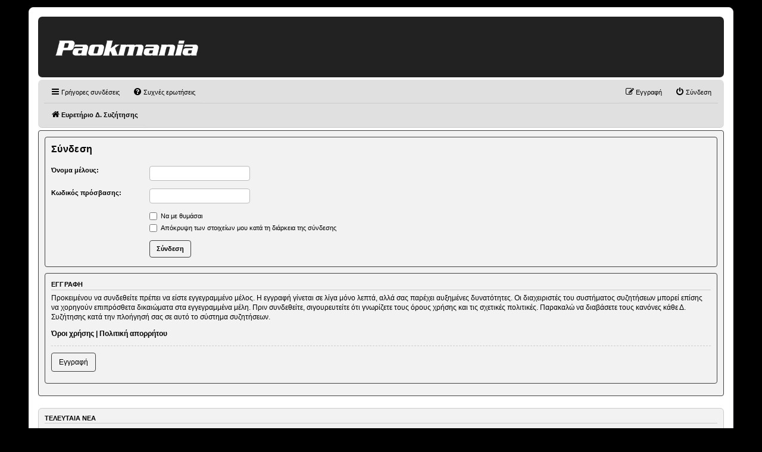

--- FILE ---
content_type: text/html; charset=UTF-8
request_url: https://www.paokmania.gr/news
body_size: 11831
content:
<!DOCTYPE html><html lang="el" dir="ltr" prefix="og: https://ogp.me/ns#" class="no-js font-body text-opt"><head><meta charset="utf-8" /><link rel="canonical" href="https://www.paokmania.gr/news" /><meta name="author" content="Paokmania Team" /><meta property="og:image" content="https://www.paokmania.gr/themes/custom/tw_webpack/dist/images/paokmania-social-image.png" /><meta property="og:image:url" content="https://www.paokmania.gr/themes/custom/tw_webpack/dist/images/paokmania-social-image.png" /><meta property="og:image:width" content="1200" /><meta property="og:image:height" content="630" /><meta name="Generator" content="Drupal 10 (https://www.drupal.org)" /><meta name="MobileOptimized" content="width" /><meta name="HandheldFriendly" content="true" /><meta name="viewport" content="width=device-width, initial-scale=1.0" /><meta charset="utf-8"><meta http-equiv="x-ua-compatible" content="ie=edge"><title>Τελευταία Νέα | Paokmania.gr</title><link rel="preconnect" href="//fonts.googleapis.com"><link rel="DNS-prefetch" href="//fonts.googleapis.com"/><link href="//fonts.googleapis.com/css2?family=Roboto:wght@400;500;600;700;900&family=Roboto+Condensed:wght@400;700&display=swap" rel="stylesheet"><link rel="apple-touch-icon" sizes="57x57" href="/themes/custom/tw_webpack/dist/favicons/apple-icon-57x57.png"><link rel="apple-touch-icon" sizes="60x60" href="/themes/custom/tw_webpack/dist/favicons/apple-icon-60x60.png"><link rel="apple-touch-icon" sizes="72x72" href="/themes/custom/tw_webpack/dist/favicons/apple-icon-72x72.png"><link rel="apple-touch-icon" sizes="76x76" href="/themes/custom/tw_webpack/dist/favicons/apple-icon-76x76.png"><link rel="apple-touch-icon" sizes="114x114" href="/themes/custom/tw_webpack/dist/favicons/apple-icon-114x114.png"><link rel="apple-touch-icon" sizes="120x120" href="/themes/custom/tw_webpack/dist/favicons/apple-icon-120x120.png"><link rel="apple-touch-icon" sizes="144x144" href="/themes/custom/tw_webpack/dist/favicons/apple-icon-144x144.png"><link rel="apple-touch-icon" sizes="152x152" href="/themes/custom/tw_webpack/dist/favicons/apple-icon-152x152.png"><link rel="apple-touch-icon" sizes="180x180" href="/apple-icon-180x180.png"><link rel="icon" type="image/png" sizes="192x192" href="/themes/custom/tw_webpack/dist/favicons/android-icon-192x192.png"><link rel="icon" type="image/png" sizes="32x32" href="/themes/custom/tw_webpack/dist/favicons/favicon-32x32.png"><link rel="icon" type="image/png" sizes="96x96" href="/themes/custom/tw_webpack/dist/favicons/favicon-96x96.png"><link rel="icon" type="image/png" sizes="16x16" href="/themes/custom/tw_webpack/dist/favicons/favicon-16x16.png"><link rel="manifest" href="/themes/custom/tw_webpack/dist/favicons/manifest.json"><meta name="msapplication-TileColor" content="#222222"><meta name="msapplication-TileImage" content="/themes/custom/tw_webpack/dist/favicons/ms-icon-144x144.png"><meta name="theme-color" content="#222222"><link rel="stylesheet" media="all" href="/sites/default/files/css/css_Z-5xNmAhBS5tCb4blq4W7whCuSgwthhMHb0OnJxk7RI.css?delta=0&amp;language=el&amp;theme=tw_webpack&amp;include=eJwrKY8vT00qSEzO1k_PyU9KzAEAPk0GyA" /><script async src="https://pagead2.googlesyndication.com/pagead/js/adsbygoogle.js?client=ca-pub-1532283989485902" crossorigin="anonymous"></script><script async src="https://securepubads.g.doubleclick.net/tag/js/gpt.js"></script><script>(function(w,d,s,l,i){w[l]=w[l]||[];w[l].push({'gtm.start':
new Date().getTime(),event:'gtm.js'});var f=d.getElementsByTagName(s)[0],
j=d.createElement(s),dl=l!='dataLayer'?'&l='+l:'';j.async=true;j.src=
'https://www.googletagmanager.com/gtm.js?id='+i+dl;f.parentNode.insertBefore(j,f);
})(window,document,'script','dataLayer','GTM-NXQ2HVZZ');</script><script async src="https://static.adman.gr/adman.js"></script><script>window.AdmanQueue=window.AdmanQueue||[];AdmanQueue.push(function(){Adman.adunit({id:260,h:'https://x.grxchange.gr',inline:true})});</script></head><body class="font-body path-news"> <noscript><iframe src="https://www.googletagmanager.com/ns.html?id=GTM-NXQ2HVZZ"
height="0" width="0" style="display:none;visibility:hidden"></iframe></noscript> <a href="#main-content" class="sr-only flex flex-col justify-center skip-main"> Skip to main content </a><div class="dialog-off-canvas-main-canvas" data-off-canvas-main-canvas> <span class="js-menu-observable w-1 h-1"></span><header class="header-nav font-body sticky top-0 z-30" role="banner" aria-label="Site header" id="header"><div><div id="block-tw-webpack-main-menu-block" class="settings-tray-editable padv-block block-wrapper" data-drupal-settingstray="editable"> <nav id="main_menu" class="mx-auto max-w-container lg:container flex items-center justify-between gap-4 px-4 py-4 lg:py-6"><div class="mx-auto md:mx-0 lg:min-w-[240px]"> <a href="/" class="logo"> <img src="/themes/custom/tw_webpack/dist/images/logo.svg" alt="paokmania logo" title="paokmania logo" width="260" height="30" loading="eager"/> </a></div><div class="hidden overflow-y-auto bg-black transition-transform duration-500 w-full h-full z-10 fixed top-0 left-0 lg:overflow-y-visible lg:block lg:bg-transparent lg:relative" id="theMenu"><ul class="w-full max-w-3xl ml-auto font-bold lg:flex lg:text-center p-10 lg:p-0"><li id="main-menu-0" class="relative flex-col flex-auto text-4xl p-5 text-left lg:pl-5 lg:text-base lg:p-0"><div data-menuid="submenu-1" class=" js-has-submenu cursor-pointer flex gap-2 items-center relative animate-me text-white" style="--delay:0.4s"> <button class="select-none">ΑΘΛΗΜΑΤΑ</button> <svg class="fill-white w-3 h-3 -rotate-90 rotate-90"><use xlink:href="/themes/custom/tw_webpack/dist/images/sprite.svg#arrow"></use></svg></div><ul class="hidden flex flex-col w-full min-w-[260px] z-10 menu-level-1 is-level text-white menu__animate-border top-[68px] text-left px-5 pb-5 lg:pt-2 lg:shadow lg:left-0 lg:absolute" aria-label="submenu" id="submenu-1"><li id="main-menu-0-0" class=" text-2xl py-3 lg:text-base"> <a href="/podosfairo" class="select-none block leading-normal">Ποδόσφαιρο</a></li><li id="main-menu-0-1" class=" text-2xl py-3 lg:text-base"> <a href="/mpasket" class="select-none block leading-normal">Μπάσκετ</a></li><li id="main-menu-0-2" class=" text-2xl py-3 lg:text-base"> <a href="/bolei" class="select-none block leading-normal">Βόλεϊ</a></li><li id="main-menu-0-3" class=" text-2xl py-3 lg:text-base"> <a href="/hantmpol" class="select-none block leading-normal">Χάντμπολ</a></li></ul></li><li id="main-menu-1" class="relative flex-col flex-auto text-4xl p-5 text-left lg:pl-5 lg:text-base lg:p-0"><div data-menuid="submenu-2" class=" js-has-submenu cursor-pointer flex gap-2 items-center relative animate-me text-white" style="--delay:0.5s"> <button class="select-none">BLOGGERS</button> <svg class="fill-white w-3 h-3 -rotate-90 rotate-90"><use xlink:href="/themes/custom/tw_webpack/dist/images/sprite.svg#arrow"></use></svg></div><ul class="hidden flex flex-col w-full min-w-[260px] z-10 menu-level-1 is-level text-white menu__animate-border top-[68px] text-left px-5 pb-5 lg:pt-2 lg:shadow lg:left-0 lg:absolute" aria-label="submenu" id="submenu-2"><li id="main-menu-1-0" class=" text-2xl py-3 lg:text-base"> <a href="/bloggers/blackgr" class="select-none block leading-normal">BlackGr</a></li><li id="main-menu-1-1" class=" text-2xl py-3 lg:text-base"> <a href="/bloggers/equalizer" class="select-none block leading-normal">Equalizer</a></li><li id="main-menu-1-2" class=" text-2xl py-3 lg:text-base"> <a href="/bloggers/odi" class="select-none block leading-normal">Odi</a></li><li id="main-menu-1-3" class=" text-2xl py-3 lg:text-base"> <a href="/bloggers/unbroken" class="select-none block leading-normal">Unbroken</a></li><li id="main-menu-1-4" class=" text-2xl py-3 lg:text-base"> <a href="/bloggers/unpopular-opinion" class="select-none block leading-normal">Unpopular Opinion</a></li><li id="main-menu-1-5" class=" text-2xl py-3 lg:text-base"> <a href="/bloggers/arkadopontios" class="select-none block leading-normal">Αρκαδοπόντιος</a></li><li id="main-menu-1-6" class=" text-2xl py-3 lg:text-base"> <a href="/bloggers/o-istorikos-toy-mellontos" class="select-none block leading-normal">Ο ιστορικός του μέλλοντος</a></li></ul></li><li id="main-menu-2" class="relative flex-col flex-auto text-4xl p-5 text-left lg:pl-5 lg:text-base lg:p-0"><div data-menuid="submenu-3" class=" js-has-submenu cursor-pointer flex gap-2 items-center relative animate-me text-white" style="--delay:0.6s"> <button class="select-none">ΣΤΗΛΕΣ</button> <svg class="fill-white w-3 h-3 -rotate-90 rotate-90"><use xlink:href="/themes/custom/tw_webpack/dist/images/sprite.svg#arrow"></use></svg></div><ul class="hidden flex flex-col w-full min-w-[260px] z-10 menu-level-1 is-level text-white menu__animate-border top-[68px] text-left px-5 pb-5 lg:pt-2 lg:shadow lg:left-0 lg:absolute" aria-label="submenu" id="submenu-3"><li id="main-menu-2-0" class=" text-2xl py-3 lg:text-base"> <a href="/podcasts" class="select-none block leading-normal">Podcasts</a></li><li id="main-menu-2-1" class=" text-2xl py-3 lg:text-base"> <a href="/social" class="select-none block leading-normal">Τι διαβάσαμε στα Social</a></li></ul></li><li id="main-menu-3" class=" flex-col flex-auto text-4xl p-5 text-left lg:pl-5 lg:text-base lg:p-0"> <a href="/videos" style="--delay:0.7s" class="animate-me text-white select-none">VIDEOS</a></li><li id="main-menu-4" class=" flex-col flex-auto text-4xl p-5 text-left lg:pl-5 lg:text-base lg:p-0"> <a href="https://forum.paokmania.gr" target="_blank" style="--delay:0.8s" class="animate-me text-white select-none">FORUM</a></li></ul></div> <span class="hidden md:block lg:hidden js-menu cursor-pointer burgerMenu z-10" id="closer"> <svg fill="#fff"><use xlink:href="/themes/custom/tw_webpack/dist/images/sprite.svg#menu"></use></svg> </span></nav></div></div> </header><div id="menu_overlay" class="hidden cursor-pointer fixed left-0 top-0 w-full h-dvh backdrop-blur-sm" style="z-index: 21;"></div><main id="main" role="main" class="mt-5 md:mt-10"> <section class="justify-between px-2 mx-auto md:gap-6 md:flex lg:container"><div class="w-full md:w-2/3 mb-8"><div><div data-drupal-messages-fallback class="hidden"></div><div id="block-tw-webpack-content" class="padv-block block-wrapper"> <section class="container section"><div class="mb-8 border-gold border-b title-underlined"><h1 class="text-lg font-black inline-block pb-4 relative lg:text-4xl">Τελευταία Νέα</h1></div> <article class="relative py-4 mb-5 flex gap-4 md:border-0 flex-row"><div class="flex flex-col gap-2 flex-1"><div class="flex flex-wrap pt-1 font-bold"> <time datetime="2025-11-12T14:06:48+02:00" class="text-gold text-xs">14:06</time></div> <a class="link-overall" href="/podosfairo/258266-psifiste-paok-tv-play-month-oktobrioy"><h3 class="text-black text-lg font-black font-headings md:text-2xl"> Ψηφίστε το PAOK TV Play of the Month Οκτωβρίου</h3> </a><p class="hidden lg:text-tiny lg:block">Μία απόκρουση, μία τρομερή μπαλιά και μία εντυπωσιακή ντρίμπλα μπαίνουν στη μάχη για το PAOK TV Play of the Month Οκτωβρίου. O λόγος σε εσάς για να βρούμε τον τελικό νικητή.</p></div><div class="w-1/3"> <picture> <source srcset="/sites/default/files/styles/278x156/public/2025-11/o-video-play-of-the-month-email-11.jpg?h=6b7011a3&amp;itok=Fd9h9Xbw 1x, /sites/default/files/styles/556x312/public/2025-11/o-video-play-of-the-month-email-11.jpg?h=6b7011a3&amp;itok=N-3t5S-z 2x" media="(min-width: 768px)" type="image/jpeg" width="278" height="156"/> <source srcset="/sites/default/files/styles/115x76/public/2025-11/o-video-play-of-the-month-email-11.jpg?h=6b7011a3&amp;itok=7D6F68MV 1x, /sites/default/files/styles/230x152/public/2025-11/o-video-play-of-the-month-email-11.jpg?h=6b7011a3&amp;itok=tzQlDXso 2x" media="(max-width: 767px)" type="image/jpeg" width="115" height="76"/> <img loading="lazy" class="object-cover" width="278" height="156" src="/sites/default/files/styles/278x156/public/2025-11/o-video-play-of-the-month-email-11.jpg?h=6b7011a3&amp;itok=Fd9h9Xbw" alt="Ψηφίστε το PAOK TV Play of the Month Οκτωβρίου" /> </picture></div></article> <article class="relative py-4 mb-5 flex gap-4 md:border-0 flex-row"><div class="flex flex-col gap-2 flex-1"><div class="flex flex-wrap pt-1 font-bold"> <time datetime="2025-11-12T13:48:32+02:00" class="text-gold text-xs">13:48</time></div> <a class="link-overall" href="/mpasket/eyropi/258265-frintrikson-mihalak-anypomonoyme-gia-mats-sto-palataki"><h3 class="text-black text-lg font-black font-headings md:text-2xl"> Φρίντρικσον-Μιχάλακ: «Ανυπομονούμε για το ματς στο Παλατάκι!»</h3> </a><p class="hidden lg:text-tiny lg:block">Η επιστροφή στη Θεσσαλονίκη έχει πάντα μια ξεχωριστή σημασία για όσους έχουν φορέσει τη φανέλα του ΠΑΟΚ και οι Έλβαρ Φρίντρικσον και Μίχαλ Μίχαλακ δεν αποτελούν εξαίρεση.</p></div><div class="w-1/3"> <picture> <source srcset="/sites/default/files/styles/278x156/public/2025-10/cropped-559707214_1376169007850206_7780244337694810140_n.jpg?h=da8e2061&amp;itok=UfcIfzGG 1x, /sites/default/files/styles/556x312/public/2025-10/cropped-559707214_1376169007850206_7780244337694810140_n.jpg?h=da8e2061&amp;itok=KZuiujf- 2x" media="(min-width: 768px)" type="image/jpeg" width="278" height="156"/> <source srcset="/sites/default/files/styles/115x76/public/2025-10/cropped-559707214_1376169007850206_7780244337694810140_n.jpg?h=da8e2061&amp;itok=Sv1pQcvA 1x, /sites/default/files/styles/230x152/public/2025-10/cropped-559707214_1376169007850206_7780244337694810140_n.jpg?h=da8e2061&amp;itok=Fr1zR9dm 2x" media="(max-width: 767px)" type="image/jpeg" width="115" height="76"/> <img loading="lazy" class="object-cover" width="278" height="156" src="/sites/default/files/styles/278x156/public/2025-10/cropped-559707214_1376169007850206_7780244337694810140_n.jpg?h=da8e2061&amp;itok=UfcIfzGG" alt="Φρίντρικσον-Μιχάλακ: «Ανυπομονούμε για το ματς στο Παλατάκι!»" /> </picture><div class="bg-gold text-black text-xs text-center p-1">forzaonline.gr</div></div></article> <article class="relative py-4 mb-5 flex gap-4 md:border-0 flex-row"><div class="flex flex-col gap-2 flex-1"><div class="flex flex-wrap pt-1 font-bold"> <time datetime="2025-11-12T13:18:26+02:00" class="text-gold text-xs">13:18</time></div> <a class="link-overall" href="/mpasket/eyropi/258264-i-ora-toy-megaloy-ranteboy"><h3 class="text-black text-lg font-black font-headings md:text-2xl"> Η ώρα του μεγάλου “ραντεβού”</h3> </a><p class="hidden lg:text-tiny lg:block">Η αντίστροφη μέτρηση για το μεγάλο παιχνίδι του ΠΑΟΚ με την Ανβίλ έχει ξεκινήσει και όλα τα βλέμματα στρέφονται στο FIBA Europe Cup.</p></div><div class="w-1/3"> <picture> <source srcset="/sites/default/files/styles/278x156/public/2025-10/cropped-team_paok_ira25.jpg?h=152228e3&amp;itok=qmcS0MzD 1x, /sites/default/files/styles/556x312/public/2025-10/cropped-team_paok_ira25.jpg?h=152228e3&amp;itok=-Wh_Yo2c 2x" media="(min-width: 768px)" type="image/jpeg" width="278" height="156"/> <source srcset="/sites/default/files/styles/115x76/public/2025-10/cropped-team_paok_ira25.jpg?h=152228e3&amp;itok=0Lx3z94s 1x, /sites/default/files/styles/230x152/public/2025-10/cropped-team_paok_ira25.jpg?h=152228e3&amp;itok=2SP5d65o 2x" media="(max-width: 767px)" type="image/jpeg" width="115" height="76"/> <img loading="lazy" class="object-cover" width="278" height="156" src="/sites/default/files/styles/278x156/public/2025-10/cropped-team_paok_ira25.jpg?h=152228e3&amp;itok=qmcS0MzD" alt="Η ώρα του μεγάλου “ραντεβού”" /> </picture><div class="bg-gold text-black text-xs text-center p-1">paok24.com</div></div></article> <article class="relative py-4 mb-5 flex gap-4 md:border-0 flex-row"><div class="flex flex-col gap-2 flex-1"><div class="flex flex-wrap pt-1 font-bold"> <time datetime="2025-11-12T13:04:27+02:00" class="text-gold text-xs">13:04</time></div> <a class="link-overall" href="/podosfairo/258262-i-aittiti-toympa-kai-oi-apoleies-ektos-edras"><h3 class="text-black text-lg font-black font-headings md:text-2xl"> Η αήττητη Τούμπα και οι απώλειες εκτός έδρας</h3> </a><p class="hidden lg:text-tiny lg:block">Νέο international break, είκοσι αγώνες ήδη για τον ΠΑΟΚ και τα πρώτα συμπεράσματα είναι ξεκάθαρα - Αήττητος στην Τούμπα, αλλά με σημαντικές απώλειες μακριά από τη Θεσσαλονίκη.</p></div><div class="w-1/3"> <picture> <source srcset="/sites/default/files/styles/278x156/public/2025-10/570991201_1396124078544682_5410580244470436504_n.jpg?h=2e4af638&amp;itok=-m2xAjZ8 1x, /sites/default/files/styles/556x312/public/2025-10/570991201_1396124078544682_5410580244470436504_n.jpg?h=2e4af638&amp;itok=o2dXJcf1 2x" media="(min-width: 768px)" type="image/jpeg" width="278" height="156"/> <source srcset="/sites/default/files/styles/115x76/public/2025-10/570991201_1396124078544682_5410580244470436504_n.jpg?h=2e4af638&amp;itok=Pj1yYFVB 1x, /sites/default/files/styles/230x152/public/2025-10/570991201_1396124078544682_5410580244470436504_n.jpg?h=2e4af638&amp;itok=GH2IoYR6 2x" media="(max-width: 767px)" type="image/jpeg" width="115" height="76"/> <img loading="lazy" class="object-cover" width="278" height="156" src="/sites/default/files/styles/278x156/public/2025-10/570991201_1396124078544682_5410580244470436504_n.jpg?h=2e4af638&amp;itok=-m2xAjZ8" alt="Η αήττητη Τούμπα και οι απώλειες εκτός έδρας" /> </picture><div class="bg-gold text-black text-xs text-center p-1">sdna.gr</div></div></article> <article class="relative py-4 mb-5 flex gap-4 md:border-0 flex-row"><div class="flex flex-col gap-2 flex-1"><div class="flex flex-wrap pt-1 font-bold"> <a class="text-gold text-xs pr-4" href="/podosfairo">ΠΟΔΟΣΦΑΙΡΟ</a> <time datetime="2025-11-12T12:17:34+02:00" class="text-gray text-xs">12:17</time></div> <a class="link-overall" href="/podosfairo/258261-oloi-sta-podia-toy-ntespontof-pic"><h3 class="text-black text-lg font-black font-headings md:text-2xl"> Όλοι στα… πόδια του Ντεσπόντοφ (pic)</h3> </a><p class="hidden lg:text-tiny lg:block">Ο Κίριλ Ντεσπόντοφ ήταν κεντρικό πρόσωπο χθες στην αποστολή της Εθνικής Βουλγαρίας, καθώς είχε τα γενέθλιά του.</p></div><div class="w-1/3"> <picture> <source srcset="/sites/default/files/styles/278x156/public/2025-03/spyr4788_paok.jpg?h=1c9b88c9&amp;itok=4brdO7AU 1x, /sites/default/files/styles/556x312/public/2025-03/spyr4788_paok.jpg?h=1c9b88c9&amp;itok=dd1JdI3W 2x" media="(min-width: 768px)" type="image/jpeg" width="278" height="156"/> <source srcset="/sites/default/files/styles/115x76/public/2025-03/spyr4788_paok.jpg?h=1c9b88c9&amp;itok=uBS-It8u 1x, /sites/default/files/styles/230x152/public/2025-03/spyr4788_paok.jpg?h=1c9b88c9&amp;itok=WmdZ1YeX 2x" media="(max-width: 767px)" type="image/jpeg" width="115" height="76"/> <img loading="lazy" class="object-cover" width="278" height="156" src="/sites/default/files/styles/278x156/public/2025-03/spyr4788_paok.jpg?h=1c9b88c9&amp;itok=4brdO7AU" alt="Όλοι στα… πόδια του Ντεσπόντοφ (pic)" /> </picture><div class="bg-gold text-black text-xs text-center p-1">paok24.com</div></div></article> <article class="relative py-4 mb-5 flex gap-4 md:border-0 flex-row"><div class="flex flex-col gap-2 flex-1"><div class="flex flex-wrap pt-1 font-bold"> <a class="text-gold text-xs pr-4" href="/podosfairo/metagrafes">ΜΕΤΑΓΡΑΦΕΣ</a> <time datetime="2025-11-12T12:08:44+02:00" class="text-gray text-xs">12:08</time></div> <a class="link-overall" href="/podosfairo/metagrafes/258260-o-paok-oi-metagrafes-kai-i-portogalia"><h3 class="text-black text-lg font-black font-headings md:text-2xl"> Ο ΠΑΟΚ οι... μεταγραφές και η Πορτογαλία</h3> </a><p class="hidden lg:text-tiny lg:block">Αντιπροσωπεία του ΠΑΟΚ θα βρίσκεται αυτές τις ημέρες στην Πορτογαλία και στο συνέδριο του TransferRoom. Ποιοι θα εκπροσωπήσουν τον «Δικέφαλο του Βορρά».</p></div><div class="w-1/3"> <picture> <source srcset="/sites/default/files/styles/278x156/public/2025-11/cropped-6721992.jpg?h=f4f76116&amp;itok=TXUHlvoK 1x, /sites/default/files/styles/556x312/public/2025-11/cropped-6721992.jpg?h=f4f76116&amp;itok=JqIQ7IF_ 2x" media="(min-width: 768px)" type="image/jpeg" width="278" height="156"/> <source srcset="/sites/default/files/styles/115x76/public/2025-11/cropped-6721992.jpg?h=f4f76116&amp;itok=l3QziTHm 1x, /sites/default/files/styles/230x152/public/2025-11/cropped-6721992.jpg?h=f4f76116&amp;itok=fQsvJUvf 2x" media="(max-width: 767px)" type="image/jpeg" width="115" height="76"/> <img loading="lazy" class="object-cover" width="278" height="156" src="/sites/default/files/styles/278x156/public/2025-11/cropped-6721992.jpg?h=f4f76116&amp;itok=TXUHlvoK" alt="Ο ΠΑΟΚ οι... μεταγραφές και η Πορτογαλία" /> </picture><div class="bg-gold text-black text-xs text-center p-1">sportal.gr</div></div></article> <article class="relative py-4 mb-5 flex gap-4 md:border-0 flex-row"><div class="flex flex-col gap-2 flex-1"><div class="flex flex-wrap pt-1 font-bold"> <time datetime="2025-11-12T10:11:44+02:00" class="text-gold text-xs">10:11</time></div> <a class="link-overall" href="/podosfairo/258259-o-kamara-kai-i-apantisi"><h3 class="text-black text-lg font-black font-headings md:text-2xl"> Ο Καμαρά και η απάντηση</h3> </a><p class="hidden lg:text-tiny lg:block">Ο Μαντί Καμαρά έχει μείνει στα… pits το τελευταίο διάστημα, αλλά όλα δείχνουν πως ετοιμάζεται για το μεγάλο comeback.</p></div><div class="w-1/3"> <picture> <source srcset="/sites/default/files/styles/278x156/public/2025-10/cropped-6700655.jpg?h=f4f76116&amp;itok=iUSEAs-i 1x, /sites/default/files/styles/556x312/public/2025-10/cropped-6700655.jpg?h=f4f76116&amp;itok=ZTdlCQ55 2x" media="(min-width: 768px)" type="image/jpeg" width="278" height="156"/> <source srcset="/sites/default/files/styles/115x76/public/2025-10/cropped-6700655.jpg?h=f4f76116&amp;itok=76hO12Uh 1x, /sites/default/files/styles/230x152/public/2025-10/cropped-6700655.jpg?h=f4f76116&amp;itok=sIVyzl5u 2x" media="(max-width: 767px)" type="image/jpeg" width="115" height="76"/> <img loading="lazy" class="object-cover" width="278" height="156" src="/sites/default/files/styles/278x156/public/2025-10/cropped-6700655.jpg?h=f4f76116&amp;itok=iUSEAs-i" alt="Ο Καμαρά και η απάντηση" /> </picture><div class="bg-gold text-black text-xs text-center p-1">paok24.com</div></div></article> <article class="relative py-4 mb-5 flex gap-4 md:border-0 flex-row"><div class="flex flex-col gap-2 flex-1"><div class="flex flex-wrap pt-1 font-bold"> <time datetime="2025-11-12T10:10:58+02:00" class="text-gold text-xs">10:10</time></div> <a class="link-overall" href="/podosfairo/proponisi/258258-apofortisi-kai-epistrofi"><h3 class="text-black text-lg font-black font-headings md:text-2xl"> Αποφόρτιση και επιστροφή</h3> </a><p class="hidden lg:text-tiny lg:block">Ο Ραζβάν Λουτσέσκου και οι παίκτες του έχουν την ευκαιρία αυτές τις μέρες να γεμίσουν μπαταρίες, με φόντο τη συνέχεια.</p></div><div class="w-1/3"> <picture> <source srcset="/sites/default/files/styles/278x156/public/2025-11/cropped-slider-feat-photos-email-26.png?h=3acc4bbd&amp;itok=zr2misSO 1x, /sites/default/files/styles/556x312/public/2025-11/cropped-slider-feat-photos-email-26.png?h=3acc4bbd&amp;itok=RicC5XEy 2x" media="(min-width: 768px)" type="image/png" width="278" height="156"/> <source srcset="/sites/default/files/styles/115x76/public/2025-11/cropped-slider-feat-photos-email-26.png?h=3acc4bbd&amp;itok=pR2x6QHD 1x, /sites/default/files/styles/230x152/public/2025-11/cropped-slider-feat-photos-email-26.png?h=3acc4bbd&amp;itok=QAXzLDU_ 2x" media="(max-width: 767px)" type="image/png" width="115" height="76"/> <img loading="lazy" class="object-cover" width="278" height="156" src="/sites/default/files/styles/278x156/public/2025-11/cropped-slider-feat-photos-email-26.png?h=3acc4bbd&amp;itok=zr2misSO" alt="Αποφόρτιση και επιστροφή" /> </picture><div class="bg-gold text-black text-xs text-center p-1">paok24.com</div></div></article> <article class="relative py-4 mb-5 flex gap-4 md:border-0 flex-row"><div class="flex flex-col gap-2 flex-1"><div class="flex flex-wrap pt-1 font-bold"> <time datetime="2025-11-12T10:09:59+02:00" class="text-gold text-xs">10:09</time></div> <a class="link-overall" href="/podosfairo/akadimies/258257-krisimo-paihnidi-gia-tin-aspromayri-ethniki-neon"><h3 class="text-black text-lg font-black font-headings md:text-2xl"> Κρίσιμο παιχνίδι για την… «ασπρόμαυρη» εθνική νέων</h3> </a><p class="hidden lg:text-tiny lg:block">Στην Αττάλεια βρίσκεται η εθνική νέων, η οποία συμμετέχει στον τρίτο προκριματικό όμιλο του EURO U19, μαζί με τις Τουρκία, Λευκορωσία και Λιχτενστάιν.</p></div><div class="w-1/3"> <picture> <source srcset="/sites/default/files/styles/278x156/public/2025-08/cropped-stigmiotypo_othonis_2025-08-01_114106.png?h=0ab90276&amp;itok=1E73n1_d 1x, /sites/default/files/styles/556x312/public/2025-08/cropped-stigmiotypo_othonis_2025-08-01_114106.png?h=0ab90276&amp;itok=_P122sBd 2x" media="(min-width: 768px)" type="image/png" width="278" height="156"/> <source srcset="/sites/default/files/styles/115x76/public/2025-08/cropped-stigmiotypo_othonis_2025-08-01_114106.png?h=0ab90276&amp;itok=7ycSj6ox 1x, /sites/default/files/styles/230x152/public/2025-08/cropped-stigmiotypo_othonis_2025-08-01_114106.png?h=0ab90276&amp;itok=wGhmGezO 2x" media="(max-width: 767px)" type="image/png" width="115" height="76"/> <img loading="lazy" class="object-cover" width="278" height="156" src="/sites/default/files/styles/278x156/public/2025-08/cropped-stigmiotypo_othonis_2025-08-01_114106.png?h=0ab90276&amp;itok=1E73n1_d" alt="Κρίσιμο παιχνίδι για την… «ασπρόμαυρη» εθνική νέων" /> </picture><div class="bg-gold text-black text-xs text-center p-1">forzaonline.gr</div></div></article> <article class="relative py-4 mb-5 flex gap-4 md:border-0 flex-row"><div class="flex flex-col gap-2 flex-1"><div class="flex flex-wrap pt-1 font-bold"> <time datetime="2025-11-12T10:08:58+02:00" class="text-gold text-xs">10:08</time></div> <a class="link-overall" href="/mpasket/eyropi/258256-omada-kai-kosmos-mazi-me-enan-stoho"><h3 class="text-black text-lg font-black font-headings md:text-2xl"> Ομάδα και κόσμος μαζί με έναν στόχο!</h3> </a><p class="hidden lg:text-tiny lg:block">Ο ΠΑΟΚ υποδέχεται απόψε την Ανβίλ στο PAOK Sports Arena, για την 5η αγωνιστική των ομίλων του FIBA Europe Cup.</p></div><div class="w-1/3"> <picture> <source srcset="/sites/default/files/styles/278x156/public/2025-11/cropped-579967970_1405794061554367_5336770883280369420_n.jpg?h=581be45c&amp;itok=qRO7-eXl 1x, /sites/default/files/styles/556x312/public/2025-11/cropped-579967970_1405794061554367_5336770883280369420_n.jpg?h=581be45c&amp;itok=6Np6dKxb 2x" media="(min-width: 768px)" type="image/jpeg" width="278" height="156"/> <source srcset="/sites/default/files/styles/115x76/public/2025-11/cropped-579967970_1405794061554367_5336770883280369420_n.jpg?h=581be45c&amp;itok=pQlVLNlN 1x, /sites/default/files/styles/230x152/public/2025-11/cropped-579967970_1405794061554367_5336770883280369420_n.jpg?h=581be45c&amp;itok=7Fkv34ZK 2x" media="(max-width: 767px)" type="image/jpeg" width="115" height="76"/> <img loading="lazy" class="object-cover" width="278" height="156" src="/sites/default/files/styles/278x156/public/2025-11/cropped-579967970_1405794061554367_5336770883280369420_n.jpg?h=581be45c&amp;itok=qRO7-eXl" alt="Ομάδα και κόσμος μαζί με έναν στόχο!" /> </picture><div class="bg-gold text-black text-xs text-center p-1">paok24.com</div></div></article> <article class="relative py-4 mb-5 flex gap-4 md:border-0 flex-row"><div class="flex flex-col gap-2 flex-1"><div class="flex flex-wrap pt-1 font-bold"> <time datetime="2025-11-11T23:26:34+02:00" class="text-gold text-xs">11.11.2025 - 23:26</time></div> <a class="link-overall" href="/polo/gynaikes/258255-osfp-paok-domus-ergo-1211-1930"><h3 class="text-black text-lg font-black font-headings md:text-2xl"> ΟΣΦΠ-ΠΑΟΚ Domus Ergo (12/11, 19:30)</h3> </a><p class="hidden lg:text-tiny lg:block">Για την 7η αγωνιστική της Waterpolo League γυναικών, ο ΠΑΟΚ Domus Ergo ταξιδεύει στην Αθήνα, προκειμένου να αντιμετωπίσει την Τετάρτη 12 Νοεμβρίου και ώρα 19:30, τον ΟΣΦΠ.</p></div><div class="w-1/3"> <picture> <source srcset="/sites/default/files/styles/278x156/public/2025-10/resize_3.jpg?h=cebd31b1&amp;itok=z77tejZh 1x, /sites/default/files/styles/556x312/public/2025-10/resize_3.jpg?h=cebd31b1&amp;itok=WuAx5O19 2x" media="(min-width: 768px)" type="image/jpeg" width="278" height="156"/> <source srcset="/sites/default/files/styles/115x76/public/2025-10/resize_3.jpg?h=cebd31b1&amp;itok=l_im-KZ4 1x, /sites/default/files/styles/230x152/public/2025-10/resize_3.jpg?h=cebd31b1&amp;itok=lQTuMf3Z 2x" media="(max-width: 767px)" type="image/jpeg" width="115" height="76"/> <img loading="lazy" class="object-cover" width="278" height="156" src="/sites/default/files/styles/278x156/public/2025-10/resize_3.jpg?h=cebd31b1&amp;itok=z77tejZh" alt="ΟΣΦΠ-ΠΑΟΚ Domus Ergo (12/11, 19:30)" /> </picture></div></article> <article class="relative py-4 mb-5 flex gap-4 md:border-0 flex-row"><div class="flex flex-col gap-2 flex-1"><div class="flex flex-wrap pt-1 font-bold"> <time datetime="2025-11-11T23:25:21+02:00" class="text-gold text-xs">11.11.2025 - 23:25</time></div> <a class="link-overall" href="/podosfairo/metagrafes/258254-poioi-xehorizoyn-apo-toys-daneikoys-toy-paok"><h3 class="text-black text-lg font-black font-headings md:text-2xl"> Ποιοι ξεχωρίζουν από τους δανεικούς του ΠΑΟΚ</h3> </a><p class="hidden lg:text-tiny lg:block">Ο ΠΑΟΚ παραχώρησε αρκετούς ποδοσφαιριστές δανεικούς τη φετινή σεζόν, με στόχο να πάρουν χρόνο συμμετοχής και να εξελιχθούν μέσα από σταθερά παιχνίδια. Ορισμένοι από αυτούς έχουν ήδη σημαντική παρουσία στις ομάδες τους, ενώ άλλοι συνεχίζουν να διεκδικούν θέση στο αρχικό σχήμα.</p></div><div class="w-1/3"> <picture> <source srcset="/sites/default/files/styles/278x156/public/2025-09/cropped-slider-feat-photos-email-7.png?h=8368c627&amp;itok=5SX3R3ef 1x, /sites/default/files/styles/556x312/public/2025-09/cropped-slider-feat-photos-email-7.png?h=8368c627&amp;itok=ke80PiBX 2x" media="(min-width: 768px)" type="image/png" width="278" height="156"/> <source srcset="/sites/default/files/styles/115x76/public/2025-09/cropped-slider-feat-photos-email-7.png?h=8368c627&amp;itok=rkINYyWY 1x, /sites/default/files/styles/230x152/public/2025-09/cropped-slider-feat-photos-email-7.png?h=8368c627&amp;itok=BpdZItF3 2x" media="(max-width: 767px)" type="image/png" width="115" height="76"/> <img loading="lazy" class="object-cover" width="278" height="156" src="/sites/default/files/styles/278x156/public/2025-09/cropped-slider-feat-photos-email-7.png?h=8368c627&amp;itok=5SX3R3ef" alt="Ποιοι ξεχωρίζουν από τους δανεικούς του ΠΑΟΚ" /> </picture><div class="bg-gold text-black text-xs text-center p-1">paok24.com</div></div></article> <nav class="flex justify-center m-10 pager" role="navigation" aria-labelledby="pagination-heading"><h4 class="sr-only visually-hidden">Pagination</h4><ul class="flex items-center gap-7 pager__items js-pager__items"><li class="bg-gold relative cursor-pointer hover:fill-gold hover:bg-black px-4 py-3 hover:text-gold transition-all duration-200 pager__item pager__item--previous pager__item--disabled"> <a class="link-overall" href="" title="Go to previous page" rel="prev"> <span class="sr-only visually-hidden">Previous page</span> <svg class="w-3.5 h-6 mx-auto transition-all duration-200 origin-center rotate-180"> <use xlink:href="/themes/custom/tw_webpack/dist/images/sprite.svg#arrow"></use> </svg> </a></li><li class="pager__item pager__item--current"> <span class="sr-only visually-hidden"> Current page </span> 1</li><li class="bg-gold relative px-4 py-3 cursor-pointer hover:fill-gold hover:bg-black hover:text-gold transition-all duration-200 pager__item pager__item--next"> <a class="link-overall" href="/news?page=1" title="Go to next page" rel="next"> <span class="sr-only visually-hidden">Next page</span> <svg class="w-3.5 h-6 mx-auto transition-all duration-200"> <use xlink:href="/themes/custom/tw_webpack/dist/images/sprite.svg#arrow"></use> </svg> </a></li></ul> </nav> </section></div></div></div> <aside class="w-full min-w-[300px] md:w-1/3 mb-8"><div class="md:sticky top-[90px]"><div><div id="block-mme-most-recent-sidebar" class="settings-tray-editable padv-block block-wrapper" data-drupal-settingstray="editable"><div id="mme" class="flex-col gap-4 flex scroll-mt-[62px]"><h3 class="text-3xl font-black font-headings"> Τι γράφουν τα ΜΜΕ</h3><div class="tabbed"> <input type="radio" id="tab1" class="hidden" name="cat-tabs" checked=""> <input type="radio" id="tab2" class="hidden" name="cat-tabs"><ul class="tabs flex items-center list-none p-0 text-sm font-black font-headings"><li class="tab w-full"> <label class="block cursor-pointer p-3 transition-all duration-300 text-center border border-gold " for="tab1">ΓΙΑ ΤΟΝ ΠΑΟΚ</label></li><li class="tab w-full"> <label class="block cursor-pointer px-2 py-3 transition-all duration-300 text-center border border-gold" for="tab2">ΓΙΑ ΤΟΥΣ ΑΝΤΙΠΑΛΟΥΣ</label></li></ul><div class="tab-content hidden py-4 px-2"><div class="h-[calc(100dvh-116px)] md:max-h-[470px] overflow-y-auto scroller"> <article class="relative border-t border-solid border-gray mb-1 p-2 flex gap-2"><div class="flex flex-col gap-2.5 flex-1"> <time datetime="2025-11-12T13:48:32+02:00" class="text-gold text-sm font-bold">13:48 | forzaonline.gr</time> <a class="link-overall" href="/mpasket/eyropi/258265-frintrikson-mihalak-anypomonoyme-gia-mats-sto-palataki"><h4 class="text-black text-md font-bold font-headings"> Φρίντρικσον-Μιχάλακ: «Ανυπομονούμε για το ματς στο Παλατάκι!»</h4> </a></div> </article> <article class="relative border-t border-solid border-gray mb-1 p-2 flex gap-2"><div class="flex flex-col gap-2.5 flex-1"> <time datetime="2025-11-12T13:18:26+02:00" class="text-gold text-sm font-bold">13:18 | paok24.com</time> <a class="link-overall" href="/mpasket/eyropi/258264-i-ora-toy-megaloy-ranteboy"><h4 class="text-black text-md font-bold font-headings"> Η ώρα του μεγάλου “ραντεβού”</h4> </a></div> </article> <article class="relative border-t border-solid border-gray mb-1 p-2 flex gap-2"><div class="flex flex-col gap-2.5 flex-1"> <time datetime="2025-11-12T13:04:27+02:00" class="text-gold text-sm font-bold">13:04 | sdna.gr</time> <a class="link-overall" href="/podosfairo/258262-i-aittiti-toympa-kai-oi-apoleies-ektos-edras"><h4 class="text-black text-md font-bold font-headings"> Η αήττητη Τούμπα και οι απώλειες εκτός έδρας</h4> </a></div> </article> <article class="relative border-t border-solid border-gray mb-1 p-2 flex gap-2"><div class="flex flex-col gap-2.5 flex-1"> <time datetime="2025-11-12T12:17:34+02:00" class="text-gold text-sm font-bold">12:17 | paok24.com</time> <a class="link-overall" href="/podosfairo/258261-oloi-sta-podia-toy-ntespontof-pic"><h4 class="text-black text-md font-bold font-headings"> Όλοι στα… πόδια του Ντεσπόντοφ (pic)</h4> </a></div> </article> <article class="relative border-t border-solid border-gray mb-1 p-2 flex gap-2"><div class="flex flex-col gap-2.5 flex-1"> <time datetime="2025-11-12T12:08:44+02:00" class="text-gold text-sm font-bold">12:08 | sportal.gr</time> <a class="link-overall" href="/podosfairo/metagrafes/258260-o-paok-oi-metagrafes-kai-i-portogalia"><h4 class="text-black text-md font-bold font-headings"> Ο ΠΑΟΚ οι... μεταγραφές και η Πορτογαλία</h4> </a></div> </article> <article class="relative border-t border-solid border-gray mb-1 p-2 flex gap-2"><div class="flex flex-col gap-2.5 flex-1"> <time datetime="2025-11-12T10:11:44+02:00" class="text-gold text-sm font-bold">10:11 | paok24.com</time> <a class="link-overall" href="/podosfairo/258259-o-kamara-kai-i-apantisi"><h4 class="text-black text-md font-bold font-headings"> Ο Καμαρά και η απάντηση</h4> </a></div> </article> <article class="relative border-t border-solid border-gray mb-1 p-2 flex gap-2"><div class="flex flex-col gap-2.5 flex-1"> <time datetime="2025-11-12T10:10:58+02:00" class="text-gold text-sm font-bold">10:10 | paok24.com</time> <a class="link-overall" href="/podosfairo/proponisi/258258-apofortisi-kai-epistrofi"><h4 class="text-black text-md font-bold font-headings"> Αποφόρτιση και επιστροφή</h4> </a></div> </article> <article class="relative border-t border-solid border-gray mb-1 p-2 flex gap-2"><div class="flex flex-col gap-2.5 flex-1"> <time datetime="2025-11-12T10:09:59+02:00" class="text-gold text-sm font-bold">10:09 | forzaonline.gr</time> <a class="link-overall" href="/podosfairo/akadimies/258257-krisimo-paihnidi-gia-tin-aspromayri-ethniki-neon"><h4 class="text-black text-md font-bold font-headings"> Κρίσιμο παιχνίδι για την… «ασπρόμαυρη» εθνική νέων</h4> </a></div> </article> <article class="relative border-t border-solid border-gray mb-1 p-2 flex gap-2"><div class="flex flex-col gap-2.5 flex-1"> <time datetime="2025-11-12T10:08:58+02:00" class="text-gold text-sm font-bold">10:08 | paok24.com</time> <a class="link-overall" href="/mpasket/eyropi/258256-omada-kai-kosmos-mazi-me-enan-stoho"><h4 class="text-black text-md font-bold font-headings"> Ομάδα και κόσμος μαζί με έναν στόχο!</h4> </a></div> </article> <article class="relative border-t border-solid border-gray mb-1 p-2 flex gap-2"><div class="flex flex-col gap-2.5 flex-1"> <time datetime="2025-11-11T23:25:21+02:00" class="text-gold text-sm font-bold">23:25 | paok24.com</time> <a class="link-overall" href="/podosfairo/metagrafes/258254-poioi-xehorizoyn-apo-toys-daneikoys-toy-paok"><h4 class="text-black text-md font-bold font-headings"> Ποιοι ξεχωρίζουν από τους δανεικούς του ΠΑΟΚ</h4> </a></div> </article> <article class="relative border-t border-solid border-gray mb-1 p-2 flex gap-2"><div class="flex flex-col gap-2.5 flex-1"> <time datetime="2025-11-11T23:24:23+02:00" class="text-gold text-sm font-bold">23:24 | forzaonline.gr</time> <a class="link-overall" href="/podosfairo/paok-b/258253-paok-b-oristike-i-dyskoli-dokimasia-kontra-sti-niki-boloy"><h4 class="text-black text-md font-bold font-headings"> ΠΑΟΚ Β: Ορίστηκε η δύσκολη δοκιμασία κόντρα στη Νίκη Βόλου</h4> </a></div> </article> <article class="relative border-t border-solid border-gray mb-1 p-2 flex gap-2"><div class="flex flex-col gap-2.5 flex-1"> <time datetime="2025-11-11T23:22:14+02:00" class="text-gold text-sm font-bold">23:22 | paok24.com</time> <a class="link-overall" href="/podosfairo/protathlima/258252-prostimo-tis-deab-ston-paok"><h4 class="text-black text-md font-bold font-headings"> Πρόστιμο της ΔΕΑΒ στον ΠΑΟΚ!</h4> </a></div> </article></div> <a href="/mme" class="block px-8 py-4 mt-4 text-gold text-sm font-medium border border-gold text-center">ΠΕΡΙΣΣΟΤΕΡΑ</a></div><div class="tab-content hidden py-4 px-2"><div class="h-[calc(100dvh-116px)] md:max-h-[470px] overflow-auto scroller"> <article class="relative border-t border-solid border-gray mb-1 p-2 flex gap-2"><div class="flex flex-col gap-2.5 flex-1"> <time datetime="2025-11-12T13:09:57+02:00" class="text-gold text-sm font-bold">13:09 | forzaonline.gr</time> <a class="link-overall" href="/mpasket/eyropi/258263-teleytaio-deigma-tis-anbil-prin-ton-paok"><h4 class="text-black text-md font-bold font-headings"> Το τελευταίο «δείγμα» της Άνβιλ πριν τον ΠΑΟΚ</h4> </a></div> </article> <article class="relative border-t border-solid border-gray mb-1 p-2 flex gap-2"><div class="flex flex-col gap-2.5 flex-1"> <time datetime="2025-11-09T10:24:27+02:00" class="text-gold text-sm font-bold">10:24 | forzaonline.gr</time> <a class="link-overall" href="/podosfairo/protathlima/258152-mpeniteth-gia-paok-den-fthanei-na-stamatiseis-enan-paikti-tha-prepei"><h4 class="text-black text-md font-bold font-headings"> Mπενίτεθ για ΠΑΟΚ: «Δεν φθάνει να σταματήσεις έναν παίκτη, θα πρέπει να τους προσέξεις όλους»</h4> </a></div> </article> <article class="relative border-t border-solid border-gray mb-1 p-2 flex gap-2"><div class="flex flex-col gap-2.5 flex-1"> <time datetime="2025-11-08T10:44:09+02:00" class="text-gold text-sm font-bold">10:44 | forzaonline.gr</time> <a class="link-overall" href="/podosfairo/protathlima/258120-den-paizei-me-paok-o-sfinterski"><h4 class="text-black text-md font-bold font-headings"> Δεν παίζει με ΠΑΟΚ ο Σφιντέρσκι</h4> </a></div> </article> <article class="relative border-t border-solid border-gray mb-1 p-2 flex gap-2"><div class="flex flex-col gap-2.5 flex-1"> <time datetime="2025-11-07T12:06:04+02:00" class="text-gold text-sm font-bold">12:06 | paok24.com</time> <a class="link-overall" href="/podosfairo/protathlima/258079-me-polles-apoysies-i-kifisia-stin-toympa"><h4 class="text-black text-md font-bold font-headings"> Mε πολλές απουσίες η Κηφισιά στην Τούμπα</h4> </a></div> </article> <article class="relative border-t border-solid border-gray mb-1 p-2 flex gap-2"><div class="flex flex-col gap-2.5 flex-1"> <time datetime="2025-11-07T11:30:00+02:00" class="text-gold text-sm font-bold">11:30 | paok24.com</time> <a class="link-overall" href="/podosfairo/eyropi/258076-seoane-pikro-apotelesma-apogoiteytiki-emfanisi"><h4 class="text-black text-md font-bold font-headings"> Σεοάνε: «Πικρό αποτέλεσμα, απογοητευτική εμφάνιση»</h4> </a></div> </article> <article class="relative border-t border-solid border-gray mb-1 p-2 flex gap-2"><div class="flex flex-col gap-2.5 flex-1"> <time datetime="2025-11-06T10:28:04+02:00" class="text-gold text-sm font-bold">10:28 | paok24.com</time> <a class="link-overall" href="/podosfairo/eyropi/258013-i-gioyngk-mpois-etoimazetai-gia-ta-dyskola-tis-toympas"><h4 class="text-black text-md font-bold font-headings"> Η Γιουνγκ Μπόις ετοιμάζεται για τα… δύσκολα της Τούμπας</h4> </a></div> </article> <article class="relative border-t border-solid border-gray mb-1 p-2 flex gap-2"><div class="flex flex-col gap-2.5 flex-1"> <time datetime="2025-11-06T10:01:32+02:00" class="text-gold text-sm font-bold">10:01 | theopinion.gr</time> <a class="link-overall" href="/podosfairo/eyropi/258009-profil-tis-gioyngk-mpois-i-fetini-poreia-roster-kai-i-allagi-proponiti"><h4 class="text-black text-md font-bold font-headings"> Το προφίλ της Γιουνγκ Μπόις – Η φετινή πορεία, το ρόστερ και η αλλαγή προπονητή</h4> </a></div> </article> <article class="relative border-t border-solid border-gray mb-1 p-2 flex gap-2"><div class="flex flex-col gap-2.5 flex-1"> <time datetime="2025-11-05T21:23:06+02:00" class="text-gold text-sm font-bold">21:23 | sdna.gr</time> <a class="link-overall" href="/podosfairo/eyropi/258000-proponitis-gioyngk-mpois-o-paok-ehei-poly-grigora-extrem-prepei-na"><h4 class="text-black text-md font-bold font-headings"> Προπονητής Γιουνγκ Μπόις: «Ο ΠΑΟΚ έχει πολύ γρήγορα εξτρέμ - Πρέπει να μπλοκάρουμε τον Κωνσταντέλια!»</h4> </a></div> </article> <article class="relative border-t border-solid border-gray mb-1 p-2 flex gap-2"><div class="flex flex-col gap-2.5 flex-1"> <time datetime="2025-11-05T21:22:15+02:00" class="text-gold text-sm font-bold">21:22 | sport24.gr</time> <a class="link-overall" href="/podosfairo/eyropi/257999-me-dyo-simantika-problimata-i-gioyngk-mpois-stin-anametrisi-me-ton"><h4 class="text-black text-md font-bold font-headings"> Με δύο σημαντικά προβλήματα η Γιουνγκ Μπόις στην αναμέτρηση με τον Δικέφαλο</h4> </a></div> </article> <article class="relative border-t border-solid border-gray mb-1 p-2 flex gap-2"><div class="flex flex-col gap-2.5 flex-1"> <time datetime="2025-11-05T21:21:23+02:00" class="text-gold text-sm font-bold">21:21 | sdna.gr</time> <a class="link-overall" href="/podosfairo/eyropi/257998-rabeloson-pio-kontino-se-toympa-poy-eho-zisei-einai-i-massalia"><h4 class="text-black text-md font-bold font-headings"> Ραβελοσόν: «Το πιο κοντινό σε Τούμπα που έχω ζήσει, είναι η... Μασσαλία»</h4> </a></div> </article> <article class="relative border-t border-solid border-gray mb-1 p-2 flex gap-2"><div class="flex flex-col gap-2.5 flex-1"> <time datetime="2025-11-05T21:20:48+02:00" class="text-gold text-sm font-bold">21:20 | sdna.gr</time> <a class="link-overall" href="/podosfairo/eyropi/257997-me-700-opadoys-stin-toympa-i-gioyngk-mpois-eimaste-poly-perifanoi"><h4 class="text-black text-md font-bold font-headings"> Με 700 οπαδούς στην Τούμπα η Γιουνγκ Μπόις - «Είμαστε πολύ περήφανοι»</h4> </a></div> </article> <article class="relative border-t border-solid border-gray mb-1 p-2 flex gap-2"><div class="flex flex-col gap-2.5 flex-1"> <time datetime="2025-11-05T10:59:11+02:00" class="text-gold text-sm font-bold">10:59 | paok24.com</time> <a class="link-overall" href="/podosfairo/eyropi/257977-gioyngk-mpois-ponokefalos-en-opsei-paok"><h4 class="text-black text-md font-bold font-headings"> Γιουνγκ Μπόις: «Πονοκέφαλος» εν όψει ΠΑΟΚ</h4> </a></div> </article></div> <a href="/mme/gia-tous-antipalous" class="block px-8 mt-4 py-4 text-gold text-sm font-medium border border-gold text-center">ΠΕΡΙΣΣΟΤΕΡΑ</a></div></div></div></div><div id="block-tw-webpack-adblock-15" class="settings-tray-editable padv-block block-wrapper text-center mx-auto lg:container dfp-block adblock-in-region-aside adtag-null" data-drupal-settingstray="editable"><div class="hidden md:block section ad__section "><div class="ad__div ad__tablet_desktop"><div class="ad ad__300x250"><div class="" style="width: 100%; height: 100%; display: flex; align-items: center; justify-content: center;"><ins class="55fe3eb4" data-key="5db8f4702871b2ec41b4e45a53f1acaf"></ins><script async src="https://asrv.dalecta.com/0e697b03.js"></script></div></div></div></div></div><div id="block-forum-posts-sidebar-ros" class="settings-tray-editable padv-block block-wrapper" data-drupal-settingstray="editable"> <section id="forum" class="hidden fixed left-0 w-full h-full top-[62px] bg-radial-gradient p-4 scroll-mt-[62px] md:block md:static" style="z-index: 21"><h3 class="text-white text-3xl font-black font-headings mb-4"> H ροή του Forum</h3><div class="max-h-[calc(100dvh-280px)] md:block md:max-h-[300px] overflow-y-auto scroller"> <article class="relative border-t border-gray p-2"><div class="flex flex-col gap-1.5"> <a class="link-overall" href="https://forum.paokmania.gr/viewtopic.php?p=1063261744#p1063261744" target="_blank"><h4 class="text-white text-md font-black font-headings"> 65. Γιάννης Κωνσταντέλιας</h4> </a><div class="flex flex-row flex-wrap text-gold font-bold text-xs gap-1"> <time datetime="2025-11-12T14:45:22+02:00">12.11.2025 - 14:45</time> <span>από PAOK DreXleR</span></div></div> </article> <article class="relative border-t border-gray p-2"><div class="flex flex-col gap-1.5"> <a class="link-overall" href="https://forum.paokmania.gr/viewtopic.php?p=1063261743#p1063261743" target="_blank"><h4 class="text-white text-md font-black font-headings"> Κύπελλο Ελλάδος 2025-2026</h4> </a><div class="flex flex-row flex-wrap text-gold font-bold text-xs gap-1"> <time datetime="2025-11-12T14:41:13+02:00">12.11.2025 - 14:41</time> <span>από marsantos</span></div></div> </article> <article class="relative border-t border-gray p-2"><div class="flex flex-col gap-1.5"> <a class="link-overall" href="https://forum.paokmania.gr/viewtopic.php?p=1063261742#p1063261742" target="_blank"><h4 class="text-white text-md font-black font-headings"> Εθνική Νέων</h4> </a><div class="flex flex-row flex-wrap text-gold font-bold text-xs gap-1"> <time datetime="2025-11-12T14:32:15+02:00">12.11.2025 - 14:32</time> <span>από black death</span></div></div> </article> <article class="relative border-t border-gray p-2"><div class="flex flex-col gap-1.5"> <a class="link-overall" href="https://forum.paokmania.gr/viewtopic.php?p=1063261741#p1063261741" target="_blank"><h4 class="text-white text-md font-black font-headings"> ΠΑΟ-ΠΑΟΚ 2-1,mvp-σχόλια &amp; Παραλειπόμενα</h4> </a><div class="flex flex-row flex-wrap text-gold font-bold text-xs gap-1"> <time datetime="2025-11-12T14:27:59+02:00">12.11.2025 - 14:27</time> <span>από Jean Valjean</span></div></div> </article> <article class="relative border-t border-gray p-2"><div class="flex flex-col gap-1.5"> <a class="link-overall" href="https://forum.paokmania.gr/viewtopic.php?p=1063261739#p1063261739" target="_blank"><h4 class="text-white text-md font-black font-headings"> Volley Ανδρών: Αγώνες &amp; νέα 2025-2026</h4> </a><div class="flex flex-row flex-wrap text-gold font-bold text-xs gap-1"> <time datetime="2025-11-12T14:24:56+02:00">12.11.2025 - 14:24</time> <span>από Miles</span></div></div> </article> <article class="relative border-t border-gray p-2"><div class="flex flex-col gap-1.5"> <a class="link-overall" href="https://forum.paokmania.gr/viewtopic.php?p=1063261731#p1063261731" target="_blank"><h4 class="text-white text-md font-black font-headings"> Πρωτάθλημα SL 2025-26</h4> </a><div class="flex flex-row flex-wrap text-gold font-bold text-xs gap-1"> <time datetime="2025-11-12T14:11:43+02:00">12.11.2025 - 14:11</time> <span>από Jean Valjean</span></div></div> </article> <article class="relative border-t border-gray p-2"><div class="flex flex-col gap-1.5"> <a class="link-overall" href="https://forum.paokmania.gr/viewtopic.php?p=1063261719#p1063261719" target="_blank"><h4 class="text-white text-md font-black font-headings"> Εθνική Ελπίδων</h4> </a><div class="flex flex-row flex-wrap text-gold font-bold text-xs gap-1"> <time datetime="2025-11-12T13:49:07+02:00">12.11.2025 - 13:49</time> <span>από Cylon-4</span></div></div> </article> <article class="relative border-t border-gray p-2"><div class="flex flex-col gap-1.5"> <a class="link-overall" href="https://forum.paokmania.gr/viewtopic.php?p=1063261715#p1063261715" target="_blank"><h4 class="text-white text-md font-black font-headings"> Ποιον παίκτη θα θέλατε να αποκτήσει η ΠΑΟΚΑΡΑ; III</h4> </a><div class="flex flex-row flex-wrap text-gold font-bold text-xs gap-1"> <time datetime="2025-11-12T13:20:41+02:00">12.11.2025 - 13:20</time> <span>από Psagmenos4</span></div></div> </article> <article class="relative border-t border-gray p-2"><div class="flex flex-col gap-1.5"> <a class="link-overall" href="https://forum.paokmania.gr/viewtopic.php?p=1063261710#p1063261710" target="_blank"><h4 class="text-white text-md font-black font-headings"> Ταινίες - σειρές</h4> </a><div class="flex flex-row flex-wrap text-gold font-bold text-xs gap-1"> <time datetime="2025-11-12T13:03:53+02:00">12.11.2025 - 13:03</time> <span>από Patron</span></div></div> </article> <article class="relative border-t border-gray p-2"><div class="flex flex-col gap-1.5"> <a class="link-overall" href="https://forum.paokmania.gr/viewtopic.php?p=1063261707#p1063261707" target="_blank"><h4 class="text-white text-md font-black font-headings"> Πόλο γυναικών: αγώνες &amp; νέα 2025-2026</h4> </a><div class="flex flex-row flex-wrap text-gold font-bold text-xs gap-1"> <time datetime="2025-11-12T12:58:02+02:00">12.11.2025 - 12:58</time> <span>από Cylon-4</span></div></div> </article></div> <a href="//forum.paokmania.gr" target="_blank" class="block px-8 py-4 my-4 text-gold text-sm font-medium border border-gold text-center md:hidden">ΔΙΑΒΑΣΤΕ ΠΕΡΙΣΣΟΤΕΡΑ</a></section></div></div></div> </aside> </section></main> <footer class="text-white"><div><div id="block-tw-webpack-footer-menu" class="settings-tray-editable padv-block block-wrapper" data-drupal-settingstray="editable"> <section class="footer-bottom lg:border-t border-accent_1_faded "><div class="container mx-auto pl-6 pr-6 xl:pl-0 xl:pr-0 flex flex-wrap flex-col md:flex-row text-xs pt-8 md:pt-6 pb-6"><div class="md:basis-2/12 md:w-2/12 basis-full order-2 md:order-1 mt-8 md:mt-0 md:text-left text-center"> &copy; 2025 PAOKMANIA.GR</div><div class="md:basis-8/12 md:w-8/12 basis-full order-1 md:order-2 text-center"><div class="block-wrapper"><ul class="block md:flex justify-center"><li class="mx-2 my-2 md:my-0"> <a href="/article/1190-oroi-hrisis" class="hover:underline text-accent_2">TERMS OF USE</a></li><li class="mx-2 my-2 md:my-0"> <a href="/cookies-policy" class="hover:underline text-accent_2">COOKIE POLICY</a></li><li class="mx-2 my-2 md:my-0"> <a href="/privacy-policy" class="hover:underline text-accent_2">PRIVACY POLICY</a></li><li class="mx-2 my-2 md:my-0"> <a href="/epikoinonia" class="hover:underline text-accent_2">CONTACT</a></li></ul></div></div><div class="md:basis-2/12 md:w-2/12 basis-full order-3"></div></div></section></div></div> </footer> <section class="sticky bottom-0 z-30 md:hidden"><div><div id="block-tw-webpack-mobiletoolbar" class="settings-tray-editable padv-block block-wrapper" data-drupal-settingstray="editable"> <nav class="mobile-toolbar-bottom md:hidden"><ul class="mobile-toolbar-items flex text-xxs py-2"><li class="mobile-home flex-col items-center w-1/5 text-center relative "> <a href="/"> <svg><use xlink:href="/themes/custom/tw_webpack/dist/images/sprite.svg#home"></use></svg> <span class="text-white mobile-nav-text" id="mobile_home">ΑΡΧΙΚΗ</span> </a></li><li class="text-white mobile-news flex-col items-center w-1/5 text-center relative active"> <a href="/news"> <svg><use xlink:href="/themes/custom/tw_webpack/dist/images/sprite.svg#clock"></use></svg> <span class="mobile-nav-text" id="mobile_news">ΡΟΗ</span> </a></li><li id="mmeToolbar" class="text-white mobile-mme flex-col items-center w-1/5 text-center relative "> <a href="/mme"> <svg><use xlink:href="/themes/custom/tw_webpack/dist/images/sprite.svg#media"></use></svg> <span class="mobile-nav-text" id="mobile_mme">ΜΜΕ</span> </a></li><li class="text-white mobile-forum flex-col items-center w-1/5 text-center relative"><div id="forumToolbar" class="cursor-pointer"> <svg><use xlink:href="/themes/custom/tw_webpack/dist/images/sprite.svg#forum"></use></svg> <span class="mobile-nav-text" id="mobile_forum">FORUM</span></div></li><li class="text-white mobile-menu flex-col items-center w-1/5 text-center relative js-menu cursor-pointer"> <svg><use xlink:href="/themes/custom/tw_webpack/dist/images/sprite.svg#menu"></use></svg> <span class="mobile-nav-text" id="mobile_menu">ΜΕΝΟΥ</span></li></ul></nav></div></div> </section> <section class="hidden code-area"><div><div id="block-tw-webpack-adblock-14" class="settings-tray-editable padv-block block-wrapper text-center mx-auto lg:container dfp-block adblock-in-region-code-area adtag-null" data-drupal-settingstray="editable"><div class=" section ad__section "><div class="ad__div ad__responsive"><div class="ad ad__1x1"><script data-cfasync="false" type="text/javascript" id="clever-core">
(function (document, window) {
var a, c = document.createElement("script"), f = window.frameElement;
c.id = "CleverCoreLoader91550";
c.src = "https://scripts.cleverwebserver.com/e597d50569a314139b5c7cbddbed7d16.js";
c.async = !0;
c.type = "text/javascript";
c.setAttribute("data-target", window.name || (f && f.getAttribute("id")));
c.setAttribute("data-callback", "put-your-callback-function-here");
c.setAttribute("data-callback-url-click", "put-your-click-macro-here");
c.setAttribute("data-callback-url-view", "put-your-view-macro-here");
try {
a = parent.document.getElementsByTagName("script")[0] || document.getElementsByTagName("script")[0];
} catch (e) {
a = !1;
}
a || (a = document.getElementsByTagName("head")[0] || document.getElementsByTagName("body")[0]);
a.parentNode.insertBefore(c, a);
})(document, window);
</script></div></div></div></div></div> </section></div><script type="application/json" data-drupal-selector="drupal-settings-json">{"path":{"baseUrl":"\/","pathPrefix":"","currentPath":"news","currentPathIsAdmin":false,"isFront":false,"currentLanguage":"el"},"pluralDelimiter":"\u0003","suppressDeprecationErrors":true,"quicklink":{"admin_link_container_patterns":["#block-local-tasks-block a",".block-local-tasks-block a","#drupal-off-canvas a","#toolbar-administration a"],"ignore_admin_paths":true,"ignore_ajax_links":true,"ignore_file_ext":true,"total_request_limit":0,"concurrency_throttle_limit":4,"idle_wait_timeout":2000,"viewport_delay":500,"debug":false,"url_patterns_to_ignore":["user\/logout","#","\/admin","\/edit"]},"user":{"uid":0,"permissionsHash":"88dc7cc3e2340883957dd6d6b85f5945b4e4977b316a9115a4b5348889124326"}}</script><script src="https://unpkg.com/quicklink@2.3.0/dist/quicklink.umd.js"></script><script src="/sites/default/files/js/js_RmqbEnaeA5gQUog3_QtDZNCgWlMntebkA1rLu6tG17U.js?scope=footer&amp;delta=1&amp;language=el&amp;theme=tw_webpack&amp;include=eJwrLM1Mzs7JzMvWL4SxdAoxxeIz8zJLdErK48tTkwoSk7P103PykxJzABFGGL0"></script></body></html>

--- FILE ---
content_type: text/html; charset=utf-8
request_url: https://www.google.com/recaptcha/api2/aframe
body_size: 268
content:
<!DOCTYPE HTML><html><head><meta http-equiv="content-type" content="text/html; charset=UTF-8"></head><body><script nonce="XLOGaORAoju91RZLs8FrXg">/** Anti-fraud and anti-abuse applications only. See google.com/recaptcha */ try{var clients={'sodar':'https://pagead2.googlesyndication.com/pagead/sodar?'};window.addEventListener("message",function(a){try{if(a.source===window.parent){var b=JSON.parse(a.data);var c=clients[b['id']];if(c){var d=document.createElement('img');d.src=c+b['params']+'&rc='+(localStorage.getItem("rc::a")?sessionStorage.getItem("rc::b"):"");window.document.body.appendChild(d);sessionStorage.setItem("rc::e",parseInt(sessionStorage.getItem("rc::e")||0)+1);localStorage.setItem("rc::h",'1762951610982');}}}catch(b){}});window.parent.postMessage("_grecaptcha_ready", "*");}catch(b){}</script></body></html>